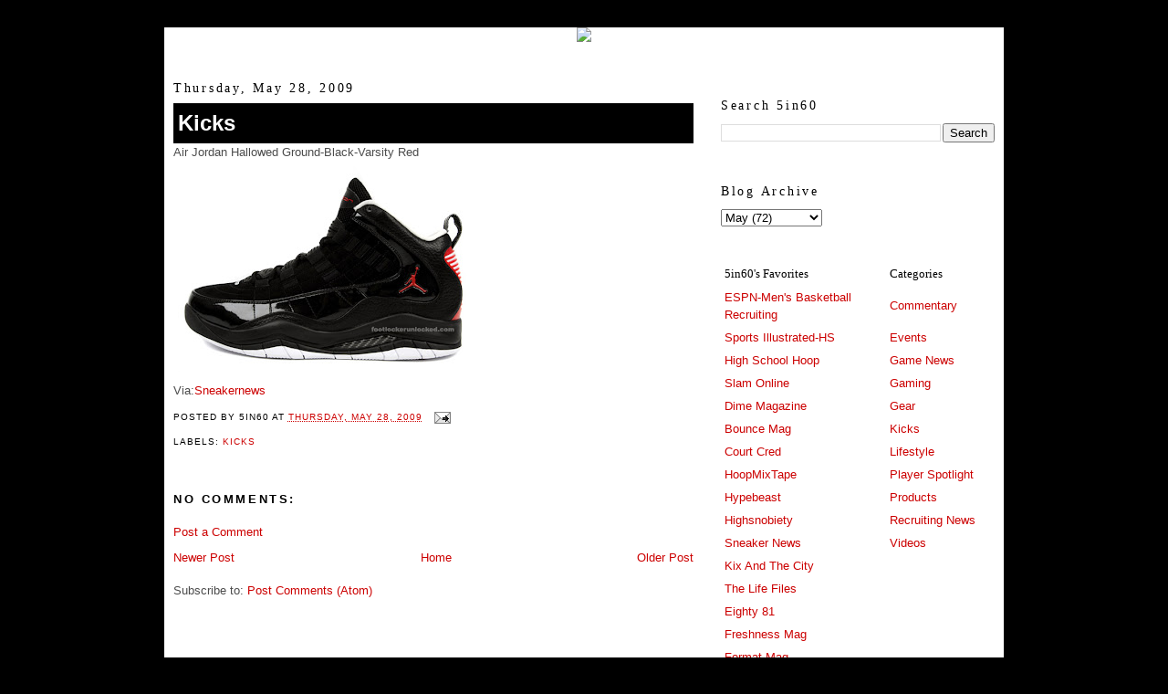

--- FILE ---
content_type: text/html; charset=UTF-8
request_url: http://www.5in60.com/2009/05/kicks_28.html
body_size: 7957
content:
<!DOCTYPE html>
<html dir='ltr' xmlns='http://www.w3.org/1999/xhtml' xmlns:b='http://www.google.com/2005/gml/b' xmlns:data='http://www.google.com/2005/gml/data' xmlns:expr='http://www.google.com/2005/gml/expr'>
<head>
<link href='https://www.blogger.com/static/v1/widgets/2944754296-widget_css_bundle.css' rel='stylesheet' type='text/css'/>
<meta content='text/html; charset=UTF-8' http-equiv='Content-Type'/>
<meta content='blogger' name='generator'/>
<link href='http://www.5in60.com/favicon.ico' rel='icon' type='image/x-icon'/>
<link href='http://www.5in60.com/2009/05/kicks_28.html' rel='canonical'/>
<link rel="alternate" type="application/atom+xml" title="5in60 :: Prep Hoops Coverage &amp; Lifetstyle - Atom" href="http://www.5in60.com/feeds/posts/default" />
<link rel="alternate" type="application/rss+xml" title="5in60 :: Prep Hoops Coverage &amp; Lifetstyle - RSS" href="http://www.5in60.com/feeds/posts/default?alt=rss" />
<link rel="service.post" type="application/atom+xml" title="5in60 :: Prep Hoops Coverage &amp; Lifetstyle - Atom" href="https://www.blogger.com/feeds/851666734265411404/posts/default" />

<link rel="alternate" type="application/atom+xml" title="5in60 :: Prep Hoops Coverage &amp; Lifetstyle - Atom" href="http://www.5in60.com/feeds/3097091288914450208/comments/default" />
<!--Can't find substitution for tag [blog.ieCssRetrofitLinks]-->
<link href='https://blogger.googleusercontent.com/img/b/R29vZ2xl/AVvXsEj1tyvzS94uv0aL2i8u2kwIgRP3-NC_4EqJ0TrUOtp__dqyz98BYumKSNhB-ldaclk-PxIN_crW2IH9-n0g1vafaBSFcNeDT6CMwAIvSe-fvMLSGxZIn9ovErxVgIDKZ_7_ydZ4I-iEhA/s320/jordan-hallowed-ground-black-red-00.jpg' rel='image_src'/>
<meta content='http://www.5in60.com/2009/05/kicks_28.html' property='og:url'/>
<meta content='Kicks' property='og:title'/>
<meta content='Air Jordan Hallowed Ground-Black-Varsity Red Via: Sneakernews' property='og:description'/>
<meta content='https://blogger.googleusercontent.com/img/b/R29vZ2xl/AVvXsEj1tyvzS94uv0aL2i8u2kwIgRP3-NC_4EqJ0TrUOtp__dqyz98BYumKSNhB-ldaclk-PxIN_crW2IH9-n0g1vafaBSFcNeDT6CMwAIvSe-fvMLSGxZIn9ovErxVgIDKZ_7_ydZ4I-iEhA/w1200-h630-p-k-no-nu/jordan-hallowed-ground-black-red-00.jpg' property='og:image'/>
<title>5in60 :: Prep Hoops Coverage &amp; Lifetstyle: Kicks</title>
<style id='page-skin-1' type='text/css'><!--
/*
-----------------------------------------------
Blogger Template Style
Name:     Minima Black
Designer: Douglas Bowman
URL:      www.stopdesign.com
Date:     26 Feb 2004
Updated by: Blogger Team
----------------------------------------------- */
/* Variable definitions
====================
<Variable name="bgcolor" description="Page Background Color"
type="color" default="#000">
<Variable name="textcolor" description="Text Color"
type="color" default="#ccc">
<Variable name="linkcolor" description="Link Color"
type="color" default="#9ad">
<Variable name="pagetitlecolor" description="Blog Title Color"
type="color" default="#ccc">
<Variable name="descriptioncolor" description="Blog Description Color"
type="color" default="#777">
<Variable name="titlecolor" description="Post Title Color"
type="color" default="#ad9">
<Variable name="bordercolor" description="Border Color"
type="color" default="#333">
<Variable name="sidebarcolor" description="Sidebar Title Color"
type="color" default="#777">
<Variable name="sidebartextcolor" description="Sidebar Text Color"
type="color" default="#999">
<Variable name="visitedlinkcolor" description="Visited Link Color"
type="color" default="#a7a">
<Variable name="bodyfont" description="Text Font"
type="font" default="normal normal 100% 'Trebuchet MS',Trebuchet,Verdana,Sans-serif">
<Variable name="headerfont" description="Sidebar Title Font"
type="font"
default="normal bold 78% 'Trebuchet MS',Trebuchet,Arial,Verdana,Sans-serif">
<Variable name="pagetitlefont" description="Blog Title Font"
type="font"
default="normal bold 200% 'Trebuchet MS',Trebuchet,Verdana,Sans-serif">
<Variable name="descriptionfont" description="Blog Description Font"
type="font"
default="normal normal 78% 'Trebuchet MS', Trebuchet, Verdana, Sans-serif">
<Variable name="postfooterfont" description="Post Footer Font"
type="font"
default="normal normal 78% 'Trebuchet MS', Trebuchet, Arial, Verdana, Sans-serif">
*/
/* Use this with templates/template-twocol.html */
body {
background:#000000;
margin:0;
color:#4c4c4c;
font: x-small "Trebuchet MS", Trebuchet, Verdana, Sans-serif;
font-size/* */:/**/small;
font-size: /**/small;
text-align: center;
}
a:link {
color:#cc0000;
text-decoration:none;
}
a:visited {
color:#cc0000;
text-decoration:none;
}
a:hover {
color:#ffffff;
text-decoration:underline;
}
a img {
border-width:0;
}
/* Header
-----------------------------------------------
*/
#header-wrapper {
width:920px;
margin:0 auto 0px;
border:0px solid #ffffff;
}
#header-inner {
background-position: center;
margin-left: auto;
margin-right: auto;
}
#navbar-iframe {
visibility: hidden;
}
#header {
margin: 0px;
border: 0px solid #ffffff;
text-align: center;
color:#ffffff;
}
#header h1 {
margin:0px 0px 0;
padding:0px 20px .25em;
line-height:1.2em;
text-transform:none;
letter-spacing:.2em;
font: normal bold 11% Trebuchet, Trebuchet MS, Arial, sans-serif;
}
#header a {
color:#ffffff;
text-decoration:none;
}
#header a:hover {
color:#ffffff;
}
#header .description {
margin:0 5px 5px;
padding:0 0px 0px;
max-width:700px;
text-transform:none;
letter-spacing:.2em;
line-height: 1.4em;
font: normal normal 6% Arial, sans-serif;
color: #ffffff;
}
#header img {
margin-left: auto;
margin-right: auto;
}
/* Outer-Wrapper
----------------------------------------------- */
#outer-wrapper {
width: 920px;
margin:0 auto;
background: #ffffff;
padding:0px;
text-align:left;
font: normal normal 99% Arial, sans-serif;
}
#main-wrapper {
background: #ffffff;
width: 570px;
padding-left:10px;
float: left;
word-wrap: break-word; /* fix for long text breaking sidebar float in IE */
overflow: hidden;     /* fix for long non-text content breaking IE sidebar float */
}
#sidebar-wrapper {
padding-right:10px;
width: 300px;
background: #ffffff;
float: right;
word-wrap: break-word; /* fix for long text breaking sidebar float in IE */
overflow: hidden;     /* fix for long non-text content breaking IE sidebar float */
}
/* Headings
----------------------------------------------- */
h2 {
margin:1.5em 0 .75em;
font:normal normal 106% Georgia, Times, serif;
line-height: 1.4em;
text-transform:none;
letter-spacing:.2em;
color:#000000;
}
/* Posts
-----------------------------------------------
*/
h2.date-header {
margin:1.5em 0 .5em;
}
.post {
margin:.5em 0 1.5em;
border-bottom:1px dotted #ffffff;
padding-bottom:1.5em;
}
.post h3 {
margin:.25em 0 0;
padding:5px;
font-size:190%;
background: #000000;
font-weight:normal;
line-height:1.4em;
color:#ffffff;
}
.post h3 a, .post h3 a:visited, .post h3 strong {
display:block;
text-decoration:none;
color:#ffffff;
font-weight:bold;
}
.post h3 strong, .post h3 a:hover {
color:#4c4c4c;
}
.post p {
margin:0 0 .75em;
line-height:1.6em;
}
.post-footer {
margin: .75em 0;
color:#000000;
text-transform:uppercase;
letter-spacing:.1em;
font: normal normal 77% Arial, sans-serif;
line-height: 1.4em;
}
.comment-link {
margin-left:.6em;
}
.post img {
padding:4px;
border:1px solid #ffffff;
}
.post blockquote {
margin:1em 20px;
}
.post blockquote p {
margin:.75em 0;
}
/* Comments
----------------------------------------------- */
#comments h4 {
margin:1em 0;
font-weight: bold;
line-height: 1.4em;
text-transform:uppercase;
letter-spacing:.2em;
color: #000000;
}
#comments-block {
margin:1em 0 1.5em;
line-height:1.6em;
}
#comments-block .comment-author {
margin:.5em 0;
}
#comments-block .comment-body {
margin:.25em 0 0;
}
#comments-block .comment-footer {
margin:-.25em 0 2em;
line-height: 1.4em;
text-transform:uppercase;
letter-spacing:.1em;
}
#comments-block .comment-body p {
margin:0 0 .75em;
}
.deleted-comment {
font-style:italic;
color:gray;
}
.feed-links {
clear: both;
line-height: 2.5em;
}
#blog-pager-newer-link {
float: left;
}
#blog-pager-older-link {
float: right;
}
#blog-pager {
text-align: center;
}
/* Sidebar Content
----------------------------------------------- */
.sidebar {
color: #4c4c4c;
line-height: 1.5em;
}
.sidebar ul {
list-style:none;
margin:0 0 0;
padding:0 0 0;
}
.sidebar li {
margin:0;
padding:0 0 .25em 15px;
text-indent:-15px;
line-height:1.5em;
}
.sidebar .widget, .main .widget {
border-bottom:0px dotted #ffffff;
margin:0 0 1.5em;
padding:0 0 1.5em;
}
.main .Blog {
border-bottom-width: 0;
}
/* Profile
----------------------------------------------- */
.profile-img {
float: left;
margin: 0 5px 5px 0;
padding: 4px;
border: 1px solid #ffffff;
}
.profile-data {
margin:0;
text-transform:uppercase;
letter-spacing:.1em;
font: normal normal 77% Arial, sans-serif;
color: #000000;
font-weight: bold;
line-height: 1.6em;
}
.profile-datablock {
margin:.5em 0 .5em;
}
.profile-textblock {
margin: 0.5em 0;
line-height: 1.6em;
}
.profile-link {
font: normal normal 77% Arial, sans-serif;
text-transform: uppercase;
letter-spacing: .1em;
}
/* Footer
----------------------------------------------- */
#footer {
width:920px;
clear:both;
background: #000000;
margin:0 auto;
padding:30px;
line-height: 1.6em;
text-transform:none;
letter-spacing:.1em;
text-align: center;
}
/** Page structure tweaks for layout editor wireframe */
body#layout #header {
margin-left: 0px;
margin-right: 0px;
}

--></style>
<link href='https://www.blogger.com/dyn-css/authorization.css?targetBlogID=851666734265411404&amp;zx=071de46c-d4ec-4dd8-8e2a-cdbaa9214471' media='none' onload='if(media!=&#39;all&#39;)media=&#39;all&#39;' rel='stylesheet'/><noscript><link href='https://www.blogger.com/dyn-css/authorization.css?targetBlogID=851666734265411404&amp;zx=071de46c-d4ec-4dd8-8e2a-cdbaa9214471' rel='stylesheet'/></noscript>
<meta name='google-adsense-platform-account' content='ca-host-pub-1556223355139109'/>
<meta name='google-adsense-platform-domain' content='blogspot.com'/>

<!-- data-ad-client=ca-pub-9635114935473635 -->

</head>
<body>
<div class='navbar section' id='navbar'><div class='widget Navbar' data-version='1' id='Navbar1'><script type="text/javascript">
    function setAttributeOnload(object, attribute, val) {
      if(window.addEventListener) {
        window.addEventListener('load',
          function(){ object[attribute] = val; }, false);
      } else {
        window.attachEvent('onload', function(){ object[attribute] = val; });
      }
    }
  </script>
<div id="navbar-iframe-container"></div>
<script type="text/javascript" src="https://apis.google.com/js/platform.js"></script>
<script type="text/javascript">
      gapi.load("gapi.iframes:gapi.iframes.style.bubble", function() {
        if (gapi.iframes && gapi.iframes.getContext) {
          gapi.iframes.getContext().openChild({
              url: 'https://www.blogger.com/navbar/851666734265411404?po\x3d3097091288914450208\x26origin\x3dhttp://www.5in60.com',
              where: document.getElementById("navbar-iframe-container"),
              id: "navbar-iframe"
          });
        }
      });
    </script><script type="text/javascript">
(function() {
var script = document.createElement('script');
script.type = 'text/javascript';
script.src = '//pagead2.googlesyndication.com/pagead/js/google_top_exp.js';
var head = document.getElementsByTagName('head')[0];
if (head) {
head.appendChild(script);
}})();
</script>
</div></div>
<div id='outer-wrapper'><div id='wrap2'>
<!-- skip links for text browsers -->
<span id='skiplinks' style='display:none;'>
<a href='#main'>skip to main </a> |
      <a href='#sidebar'>skip to sidebar</a>
</span>
<div id='header-wrapper'>
<div class='header section' id='header'><div class='widget HTML' data-version='1' id='HTML1'>
<div class='widget-content'>
<a href="http://www.5in60.com/"><img src="http://i41.tinypic.com/2ey82de.jpg" /></a>
</div>
<div class='clear'></div>
</div><div class='widget Header' data-version='1' id='Header1'>
<div id='header-inner'>
<div class='titlewrapper'>
<h1 class='title'>
<a href='http://www.5in60.com/'>
5in60 :: Prep Hoops Coverage &amp; Lifetstyle
</a>
</h1>
</div>
<div class='descriptionwrapper'>
<p class='description'><span>Prep Hoops Coverage &amp; Lifetstyle - &quot;Born to Win, built to Hustle&quot;</span></p>
</div>
</div>
</div></div>
</div>
<div id='content-wrapper'>
<div id='crosscol-wrapper' style='text-align:center'>
<div class='crosscol no-items section' id='crosscol'></div>
</div>
<div id='main-wrapper'>
<div class='main section' id='main'><div class='widget Blog' data-version='1' id='Blog1'>
<div class='blog-posts hfeed'>

          <div class="date-outer">
        
<h2 class='date-header'><span>Thursday, May 28, 2009</span></h2>

          <div class="date-posts">
        
<div class='post-outer'>
<div class='post hentry'>
<a name='3097091288914450208'></a>
<h3 class='post-title entry-title'>
<a href='http://www.5in60.com/2009/05/kicks_28.html'>Kicks</a>
</h3>
<div class='post-header-line-1'></div>
<div class='post-body entry-content'>
<p>Air Jordan Hallowed Ground-Black-Varsity Red<br /><a href="https://blogger.googleusercontent.com/img/b/R29vZ2xl/AVvXsEj1tyvzS94uv0aL2i8u2kwIgRP3-NC_4EqJ0TrUOtp__dqyz98BYumKSNhB-ldaclk-PxIN_crW2IH9-n0g1vafaBSFcNeDT6CMwAIvSe-fvMLSGxZIn9ovErxVgIDKZ_7_ydZ4I-iEhA/s1600-h/jordan-hallowed-ground-black-red-00.jpg"><img alt="" border="0" id="BLOGGER_PHOTO_ID_5340737593079627954" src="https://blogger.googleusercontent.com/img/b/R29vZ2xl/AVvXsEj1tyvzS94uv0aL2i8u2kwIgRP3-NC_4EqJ0TrUOtp__dqyz98BYumKSNhB-ldaclk-PxIN_crW2IH9-n0g1vafaBSFcNeDT6CMwAIvSe-fvMLSGxZIn9ovErxVgIDKZ_7_ydZ4I-iEhA/s320/jordan-hallowed-ground-black-red-00.jpg" style="cursor:pointer; cursor:hand;width: 320px; height: 225px;" /></a><br />Via:<a href="http://sneakernews.com/2009/05/27/air-jordan-hallowed-ground-black-varsity-red/">Sneakernews</a></p>
<div style='clear: both;'></div>
</div>
<div class='post-footer'>
<p class='post-footer-line post-footer-line-1'><span class='post-author vcard'>
Posted by
<span class='fn'>5in60</span>
</span>
<span class='post-timestamp'>
at
<a class='timestamp-link' href='http://www.5in60.com/2009/05/kicks_28.html' rel='bookmark' title='permanent link'><abbr class='published' title='2009-05-28T01:03:00-04:00'>Thursday, May 28, 2009</abbr></a>
</span>
<span class='post-comment-link'>
</span>
<span class='post-icons'>
<span class='item-action'>
<a href='https://www.blogger.com/email-post/851666734265411404/3097091288914450208' title='Email Post'>
<img alt='' class='icon-action' src='http://www.blogger.com/img/icon18_email.gif'/>
</a>
</span>
<span class='item-control blog-admin pid-975289756'>
<a href='https://www.blogger.com/post-edit.g?blogID=851666734265411404&postID=3097091288914450208&from=pencil' title='Edit Post'>
<img alt='' class='icon-action' height='18' src='https://resources.blogblog.com/img/icon18_edit_allbkg.gif' width='18'/>
</a>
</span>
</span>
<span class='post-backlinks post-comment-link'>
</span>
</p>
<p class='post-footer-line post-footer-line-2'><span class='post-labels'>
Labels:
<a href='http://www.5in60.com/search/label/Kicks' rel='tag'>Kicks</a>
</span>
</p>
<p class='post-footer-line post-footer-line-3'></p>
</div>
</div>
<div class='comments' id='comments'>
<a name='comments'></a>
<h4>No comments:</h4>
<div id='Blog1_comments-block-wrapper'>
<dl class='avatar-comment-indent' id='comments-block'>
</dl>
</div>
<p class='comment-footer'>
<a href='https://www.blogger.com/comment/fullpage/post/851666734265411404/3097091288914450208' onclick=''>Post a Comment</a>
</p>
</div>
</div>

        </div></div>
      
</div>
<div class='blog-pager' id='blog-pager'>
<span id='blog-pager-newer-link'>
<a class='blog-pager-newer-link' href='http://www.5in60.com/2009/05/kicks_4558.html' id='Blog1_blog-pager-newer-link' title='Newer Post'>Newer Post</a>
</span>
<span id='blog-pager-older-link'>
<a class='blog-pager-older-link' href='http://www.5in60.com/2009/05/prep-star-latavious-williams-commits-to.html' id='Blog1_blog-pager-older-link' title='Older Post'>Older Post</a>
</span>
<a class='home-link' href='http://www.5in60.com/'>Home</a>
</div>
<div class='clear'></div>
<div class='post-feeds'>
<div class='feed-links'>
Subscribe to:
<a class='feed-link' href='http://www.5in60.com/feeds/3097091288914450208/comments/default' target='_blank' type='application/atom+xml'>Post Comments (Atom)</a>
</div>
</div>
</div></div>
</div>
<div id='sidebar-wrapper'>
<div class='sidebar section' id='sidebar'><div class='widget HTML' data-version='1' id='HTML4'>
<div class='widget-content'>
<!-- Start of StatCounter Code -->
<script type="text/javascript">
var sc_project=4744324; 
var sc_invisible=1; 
var sc_security="1ff04a57"; 
</script>

<script type="text/javascript" src="http://www.statcounter.com/counter/counter_xhtml.js"></script><noscript><div class="statcounter"><a title="counter for blogger" class="statcounter" href="http://www.statcounter.com/blogger/"><img class="statcounter" src="http://c.statcounter.com/4744324/0/1ff04a57/1/" alt="counter for blogger" /></a></div></noscript>
<!-- End of StatCounter Code -->
</div>
<div class='clear'></div>
</div><div class='widget BlogSearch' data-version='1' id='BlogSearch1'>
<h2 class='title'>Search 5in60</h2>
<div class='widget-content'>
<div id='BlogSearch1_form'>
<form action='http://www.5in60.com/search' class='gsc-search-box' target='_top'>
<table cellpadding='0' cellspacing='0' class='gsc-search-box'>
<tbody>
<tr>
<td class='gsc-input'>
<input autocomplete='off' class='gsc-input' name='q' size='10' title='search' type='text' value=''/>
</td>
<td class='gsc-search-button'>
<input class='gsc-search-button' title='search' type='submit' value='Search'/>
</td>
</tr>
</tbody>
</table>
</form>
</div>
</div>
<div class='clear'></div>
</div><div class='widget BlogArchive' data-version='1' id='BlogArchive1'>
<h2>Blog Archive</h2>
<div class='widget-content'>
<div id='ArchiveList'>
<div id='BlogArchive1_ArchiveList'>
<select id='BlogArchive1_ArchiveMenu'>
<option value=''>Blog Archive</option>
<option value='http://www.5in60.com/2012/01/'>January (1)</option>
<option value='http://www.5in60.com/2011/09/'>September (10)</option>
<option value='http://www.5in60.com/2011/08/'>August (20)</option>
<option value='http://www.5in60.com/2011/07/'>July (18)</option>
<option value='http://www.5in60.com/2011/06/'>June (19)</option>
<option value='http://www.5in60.com/2011/05/'>May (23)</option>
<option value='http://www.5in60.com/2011/04/'>April (33)</option>
<option value='http://www.5in60.com/2011/01/'>January (4)</option>
<option value='http://www.5in60.com/2010/12/'>December (21)</option>
<option value='http://www.5in60.com/2010/11/'>November (21)</option>
<option value='http://www.5in60.com/2010/10/'>October (33)</option>
<option value='http://www.5in60.com/2010/09/'>September (10)</option>
<option value='http://www.5in60.com/2010/08/'>August (18)</option>
<option value='http://www.5in60.com/2010/07/'>July (27)</option>
<option value='http://www.5in60.com/2010/06/'>June (32)</option>
<option value='http://www.5in60.com/2010/05/'>May (45)</option>
<option value='http://www.5in60.com/2010/04/'>April (72)</option>
<option value='http://www.5in60.com/2010/03/'>March (65)</option>
<option value='http://www.5in60.com/2010/02/'>February (53)</option>
<option value='http://www.5in60.com/2010/01/'>January (73)</option>
<option value='http://www.5in60.com/2009/12/'>December (94)</option>
<option value='http://www.5in60.com/2009/11/'>November (1)</option>
<option value='http://www.5in60.com/2009/10/'>October (1)</option>
<option value='http://www.5in60.com/2009/09/'>September (3)</option>
<option value='http://www.5in60.com/2009/08/'>August (15)</option>
<option value='http://www.5in60.com/2009/07/'>July (32)</option>
<option value='http://www.5in60.com/2009/06/'>June (73)</option>
<option value='http://www.5in60.com/2009/05/'>May (72)</option>
<option value='http://www.5in60.com/2009/04/'>April (1)</option>
<option value='http://www.5in60.com/2009/03/'>March (6)</option>
<option value='http://www.5in60.com/2009/02/'>February (10)</option>
<option value='http://www.5in60.com/2008/11/'>November (2)</option>
<option value='http://www.5in60.com/2008/05/'>May (1)</option>
<option value='http://www.5in60.com/2008/04/'>April (14)</option>
<option value='http://www.5in60.com/2008/03/'>March (5)</option>
<option value='http://www.5in60.com/2008/02/'>February (8)</option>
<option value='http://www.5in60.com/2008/01/'>January (27)</option>
<option value='http://www.5in60.com/2007/12/'>December (18)</option>
<option value='http://www.5in60.com/2007/11/'>November (8)</option>
</select>
</div>
</div>
<div class='clear'></div>
</div>
</div><div class='widget HTML' data-version='1' id='HTML2'>
<div class='widget-content'>
<table width="300" border="0" cellpadding="2">
  <tr>
    <td width="175"><div style="font-family: Georgia,&quot;Times New Roman&quot;,serif;"><span style="color: #000000;">5in60's Favorites</span></div></td>
    <td width="111"><div style="font-family: Georgia,&quot;Times New Roman&quot;,serif;"><span style="color: #000000;">Categories</span></div></td>
  </tr>
  <tr>
    <td><a href="http://espn.go.com/mens-college-basketball/recruiting/">ESPN-Men's Basketball Recruiting</a></td>
    <td><a dir="ltr" 
href="http://www.5in60.com/search/label/Commentary">Commentary</a></td></tr>
  <tr>
    <td><a href="http://sportsillustrated.cnn.com/highschool/?eref=sinav">Sports Illustrated-HS</a></td>
    <td><a dir="ltr" href="http://www.5in60.com/search/label/Events">Events</a></td>
  </tr>
  <tr>
    <td><a href="http://www.highschoolhoop.com/">High School Hoop</a></td>
    <td><a dir="ltr" href="http://www.5in60.com/search/label/Game%20News">Game News</a></td>
  </tr>
  <tr>
    <td><a href="http://www.slamonline.com/">Slam Online</a></td>
    <td><a dir="ltr" href="http://www.5in60.com/search/label/Gaming">Gaming</a></td>
  </tr>
  <tr>
    <td><a href="http://dimemag.com/">Dime Magazine</a></td>
    <td><a dir="ltr" href="http://www.5in60.com/search/label/Gear">Gear</a></td>
  </tr>
  <tr>
    <td><a href="http://www.bouncemag.com/">Bounce Mag</a></td>
    <td><a dir="ltr" href="http://www.5in60.com/search/label/Kicks">Kicks</a></td>
  </tr>
  <tr>
    <td><a href="http://www.courtcred.com/">Court Cred</a></td>
    <td><a dir="ltr" href="http://www.5in60.com/search/label/Lifestyle">Lifestyle</a></td>
  </tr>
  <tr>
    <td><a href="http://hoopmixtape.com/hmt/">HoopMixTape</a></td>
    <td><a dir="ltr" href="http://www.5in60.com/search/label/Player%20Spotlight">Player Spotlight</a></td>
  </tr>
  <tr>
    <td><a href="http://hypebeast.com/">Hypebeast</a></td>
    <td><a dir="ltr" href="http://www.5in60.com/search/label/Products">Products</a></td>
  </tr>
  <tr>
    <td><a href="http://www.highsnobiety.com/">Highsnobiety</a></td>
    <td><a dir="ltr" href="http://www.5in60.com/search/label/Recruiting%20News">Recruiting News</a></td>
  </tr>
  <tr>
    <td><a href="http://sneakernews.com/">Sneaker News</a></td>
    <td><a dir="ltr" href="http://www.5in60.com/search/label/Videos">Videos</a></td>
  </tr>
  <tr>
    <td><a href="http://www.kixandthecity.com/">Kix And The City</a></td>
    <td>&nbsp;</td>
  </tr> 
  <tr>
    <td><a href="http://www.thelifefiles.com/">The Life Files</a></td>
    <td>&nbsp;</td>
  </tr>
  <tr>
    <td><a href="http://eighty81.com/">Eighty 81</a></td>
    <td>&nbsp;</td>
  </tr>
  <tr>
    <td><a href="http://www.freshnessmag.com/">Freshness Mag</a></td>
    <td>&nbsp;</td>
  </tr>
  <tr>
    <td><a href="http://www.formatmag.com/">Format Mag</a></td>
    <td>&nbsp;</td>
  </tr>
  <tr>
    <td><a href="http://unlocked.footlocker.com/">Footlocker Unlocked</a></td>
    <td>&nbsp;</td>
  </tr>
  <tr>
    <td><a href="http://www.kanyeuniversecity.com/blog/">Kanye West Blog</a></td>
    <td>&nbsp;</td>
  </tr>
  <tr>
    <td><a href="http://www.complex.com/">Complex</a></td>
    <td>&nbsp;</td>
  </tr>
</table>
</div>
<div class='clear'></div>
</div></div>
</div>
<!-- spacer for skins that want sidebar and main to be the same height-->
<div class='clear'>&#160;</div>
</div>
<!-- end content-wrapper -->
<div id='footer-wrapper'>
<div class='footer section' id='footer'><div class='widget HTML' data-version='1' id='HTML3'>
<div class='widget-content'>
Copyright &#169; 5in60 // All rights reserved.
<br />
Designed by <a href="http://angelologan.com" target="_blank">Angelo Logan</a>
</div>
<div class='clear'></div>
</div></div>
</div>
</div></div>
<!-- end outer-wrapper -->

<script type="text/javascript" src="https://www.blogger.com/static/v1/widgets/2028843038-widgets.js"></script>
<script type='text/javascript'>
window['__wavt'] = 'AOuZoY5KNut-uGufB3XP7blrZnN5sNYgrg:1769102795796';_WidgetManager._Init('//www.blogger.com/rearrange?blogID\x3d851666734265411404','//www.5in60.com/2009/05/kicks_28.html','851666734265411404');
_WidgetManager._SetDataContext([{'name': 'blog', 'data': {'blogId': '851666734265411404', 'title': '5in60 :: Prep Hoops Coverage \x26amp; Lifetstyle', 'url': 'http://www.5in60.com/2009/05/kicks_28.html', 'canonicalUrl': 'http://www.5in60.com/2009/05/kicks_28.html', 'homepageUrl': 'http://www.5in60.com/', 'searchUrl': 'http://www.5in60.com/search', 'canonicalHomepageUrl': 'http://www.5in60.com/', 'blogspotFaviconUrl': 'http://www.5in60.com/favicon.ico', 'bloggerUrl': 'https://www.blogger.com', 'hasCustomDomain': true, 'httpsEnabled': false, 'enabledCommentProfileImages': true, 'gPlusViewType': 'FILTERED_POSTMOD', 'adultContent': false, 'analyticsAccountNumber': '', 'encoding': 'UTF-8', 'locale': 'en-US', 'localeUnderscoreDelimited': 'en', 'languageDirection': 'ltr', 'isPrivate': false, 'isMobile': false, 'isMobileRequest': false, 'mobileClass': '', 'isPrivateBlog': false, 'isDynamicViewsAvailable': true, 'feedLinks': '\x3clink rel\x3d\x22alternate\x22 type\x3d\x22application/atom+xml\x22 title\x3d\x225in60 :: Prep Hoops Coverage \x26amp; Lifetstyle - Atom\x22 href\x3d\x22http://www.5in60.com/feeds/posts/default\x22 /\x3e\n\x3clink rel\x3d\x22alternate\x22 type\x3d\x22application/rss+xml\x22 title\x3d\x225in60 :: Prep Hoops Coverage \x26amp; Lifetstyle - RSS\x22 href\x3d\x22http://www.5in60.com/feeds/posts/default?alt\x3drss\x22 /\x3e\n\x3clink rel\x3d\x22service.post\x22 type\x3d\x22application/atom+xml\x22 title\x3d\x225in60 :: Prep Hoops Coverage \x26amp; Lifetstyle - Atom\x22 href\x3d\x22https://www.blogger.com/feeds/851666734265411404/posts/default\x22 /\x3e\n\n\x3clink rel\x3d\x22alternate\x22 type\x3d\x22application/atom+xml\x22 title\x3d\x225in60 :: Prep Hoops Coverage \x26amp; Lifetstyle - Atom\x22 href\x3d\x22http://www.5in60.com/feeds/3097091288914450208/comments/default\x22 /\x3e\n', 'meTag': '', 'adsenseClientId': 'ca-pub-9635114935473635', 'adsenseHostId': 'ca-host-pub-1556223355139109', 'adsenseHasAds': false, 'adsenseAutoAds': false, 'boqCommentIframeForm': true, 'loginRedirectParam': '', 'view': '', 'dynamicViewsCommentsSrc': '//www.blogblog.com/dynamicviews/4224c15c4e7c9321/js/comments.js', 'dynamicViewsScriptSrc': '//www.blogblog.com/dynamicviews/6e0d22adcfa5abea', 'plusOneApiSrc': 'https://apis.google.com/js/platform.js', 'disableGComments': true, 'interstitialAccepted': false, 'sharing': {'platforms': [{'name': 'Get link', 'key': 'link', 'shareMessage': 'Get link', 'target': ''}, {'name': 'Facebook', 'key': 'facebook', 'shareMessage': 'Share to Facebook', 'target': 'facebook'}, {'name': 'BlogThis!', 'key': 'blogThis', 'shareMessage': 'BlogThis!', 'target': 'blog'}, {'name': 'X', 'key': 'twitter', 'shareMessage': 'Share to X', 'target': 'twitter'}, {'name': 'Pinterest', 'key': 'pinterest', 'shareMessage': 'Share to Pinterest', 'target': 'pinterest'}, {'name': 'Email', 'key': 'email', 'shareMessage': 'Email', 'target': 'email'}], 'disableGooglePlus': true, 'googlePlusShareButtonWidth': 0, 'googlePlusBootstrap': '\x3cscript type\x3d\x22text/javascript\x22\x3ewindow.___gcfg \x3d {\x27lang\x27: \x27en\x27};\x3c/script\x3e'}, 'hasCustomJumpLinkMessage': false, 'jumpLinkMessage': 'Read more', 'pageType': 'item', 'postId': '3097091288914450208', 'postImageThumbnailUrl': 'https://blogger.googleusercontent.com/img/b/R29vZ2xl/AVvXsEj1tyvzS94uv0aL2i8u2kwIgRP3-NC_4EqJ0TrUOtp__dqyz98BYumKSNhB-ldaclk-PxIN_crW2IH9-n0g1vafaBSFcNeDT6CMwAIvSe-fvMLSGxZIn9ovErxVgIDKZ_7_ydZ4I-iEhA/s72-c/jordan-hallowed-ground-black-red-00.jpg', 'postImageUrl': 'https://blogger.googleusercontent.com/img/b/R29vZ2xl/AVvXsEj1tyvzS94uv0aL2i8u2kwIgRP3-NC_4EqJ0TrUOtp__dqyz98BYumKSNhB-ldaclk-PxIN_crW2IH9-n0g1vafaBSFcNeDT6CMwAIvSe-fvMLSGxZIn9ovErxVgIDKZ_7_ydZ4I-iEhA/s320/jordan-hallowed-ground-black-red-00.jpg', 'pageName': 'Kicks', 'pageTitle': '5in60 :: Prep Hoops Coverage \x26amp; Lifetstyle: Kicks'}}, {'name': 'features', 'data': {}}, {'name': 'messages', 'data': {'edit': 'Edit', 'linkCopiedToClipboard': 'Link copied to clipboard!', 'ok': 'Ok', 'postLink': 'Post Link'}}, {'name': 'template', 'data': {'name': 'custom', 'localizedName': 'Custom', 'isResponsive': false, 'isAlternateRendering': false, 'isCustom': true}}, {'name': 'view', 'data': {'classic': {'name': 'classic', 'url': '?view\x3dclassic'}, 'flipcard': {'name': 'flipcard', 'url': '?view\x3dflipcard'}, 'magazine': {'name': 'magazine', 'url': '?view\x3dmagazine'}, 'mosaic': {'name': 'mosaic', 'url': '?view\x3dmosaic'}, 'sidebar': {'name': 'sidebar', 'url': '?view\x3dsidebar'}, 'snapshot': {'name': 'snapshot', 'url': '?view\x3dsnapshot'}, 'timeslide': {'name': 'timeslide', 'url': '?view\x3dtimeslide'}, 'isMobile': false, 'title': 'Kicks', 'description': 'Air Jordan Hallowed Ground-Black-Varsity Red Via: Sneakernews', 'featuredImage': 'https://blogger.googleusercontent.com/img/b/R29vZ2xl/AVvXsEj1tyvzS94uv0aL2i8u2kwIgRP3-NC_4EqJ0TrUOtp__dqyz98BYumKSNhB-ldaclk-PxIN_crW2IH9-n0g1vafaBSFcNeDT6CMwAIvSe-fvMLSGxZIn9ovErxVgIDKZ_7_ydZ4I-iEhA/s320/jordan-hallowed-ground-black-red-00.jpg', 'url': 'http://www.5in60.com/2009/05/kicks_28.html', 'type': 'item', 'isSingleItem': true, 'isMultipleItems': false, 'isError': false, 'isPage': false, 'isPost': true, 'isHomepage': false, 'isArchive': false, 'isLabelSearch': false, 'postId': 3097091288914450208}}]);
_WidgetManager._RegisterWidget('_NavbarView', new _WidgetInfo('Navbar1', 'navbar', document.getElementById('Navbar1'), {}, 'displayModeFull'));
_WidgetManager._RegisterWidget('_HTMLView', new _WidgetInfo('HTML1', 'header', document.getElementById('HTML1'), {}, 'displayModeFull'));
_WidgetManager._RegisterWidget('_HeaderView', new _WidgetInfo('Header1', 'header', document.getElementById('Header1'), {}, 'displayModeFull'));
_WidgetManager._RegisterWidget('_BlogView', new _WidgetInfo('Blog1', 'main', document.getElementById('Blog1'), {'cmtInteractionsEnabled': false, 'lightboxEnabled': true, 'lightboxModuleUrl': 'https://www.blogger.com/static/v1/jsbin/4049919853-lbx.js', 'lightboxCssUrl': 'https://www.blogger.com/static/v1/v-css/828616780-lightbox_bundle.css'}, 'displayModeFull'));
_WidgetManager._RegisterWidget('_HTMLView', new _WidgetInfo('HTML4', 'sidebar', document.getElementById('HTML4'), {}, 'displayModeFull'));
_WidgetManager._RegisterWidget('_BlogSearchView', new _WidgetInfo('BlogSearch1', 'sidebar', document.getElementById('BlogSearch1'), {}, 'displayModeFull'));
_WidgetManager._RegisterWidget('_BlogArchiveView', new _WidgetInfo('BlogArchive1', 'sidebar', document.getElementById('BlogArchive1'), {'languageDirection': 'ltr', 'loadingMessage': 'Loading\x26hellip;'}, 'displayModeFull'));
_WidgetManager._RegisterWidget('_HTMLView', new _WidgetInfo('HTML2', 'sidebar', document.getElementById('HTML2'), {}, 'displayModeFull'));
_WidgetManager._RegisterWidget('_HTMLView', new _WidgetInfo('HTML3', 'footer', document.getElementById('HTML3'), {}, 'displayModeFull'));
</script>
</body>
</html>